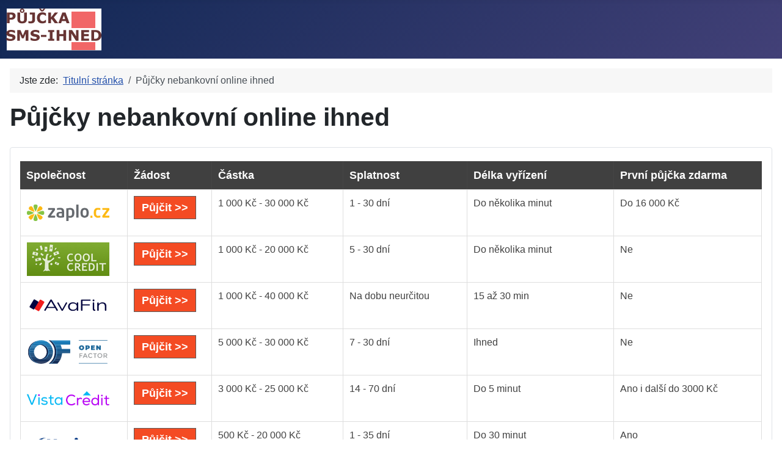

--- FILE ---
content_type: text/html; charset=utf-8
request_url: https://pujcka-sms-ihned.cz/pujcky-nebankovni-online-ihned
body_size: 9805
content:
<!DOCTYPE html>
<html lang="cs-cz" dir="ltr">

<head>
    <meta charset="utf-8">
	<meta name="author" content="Super User">
	<meta name="viewport" content="width=device-width, initial-scale=1">
	<meta name="description" content="Půjčka SMS ihned - Získejte půjčku přes SMS. Podívejte se na přehled půjček přes SMS a vyberte tu, která Vám sedne!">
	<meta name="generator" content="Joomla! - Open Source Content Management">
	<title>PŮJČKA SMS IHNED - Půjčky nebankovní online ihned</title>
	<link href="/media/system/images/joomla-favicon.svg" rel="icon" type="image/svg+xml">
	<link href="/media/system/images/favicon.ico" rel="alternate icon" type="image/vnd.microsoft.icon">
	<link href="/media/system/images/joomla-favicon-pinned.svg" rel="mask-icon" color="#000">

    <link href="/media/system/css/joomla-fontawesome.min.css?a6608d" rel="lazy-stylesheet"><noscript><link href="/media/system/css/joomla-fontawesome.min.css?a6608d" rel="stylesheet"></noscript>
	<link href="/media/templates/site/cassiopeia/css/template.min.css?a6608d" rel="stylesheet">
	<link href="/media/templates/site/cassiopeia/css/global/colors_standard.min.css?a6608d" rel="stylesheet">
	<link href="/media/templates/site/cassiopeia/css/vendor/joomla-custom-elements/joomla-alert.min.css?0.4.1" rel="stylesheet">
	<link href="/media/templates/site/cassiopeia/css/user.css?a6608d" rel="stylesheet">
	<style>:root {
		--hue: 214;
		--template-bg-light: #f0f4fb;
		--template-text-dark: #495057;
		--template-text-light: #ffffff;
		--template-link-color: var(--link-color);
		--template-special-color: #001B4C;
		
	}</style>

    <script src="/media/vendor/metismenujs/js/metismenujs.min.js?1.4.0" defer></script>
	<script src="/media/templates/site/cassiopeia/js/mod_menu/menu-metismenu.min.js?a6608d" defer></script>
	<script type="application/json" class="joomla-script-options new">{"joomla.jtext":{"ERROR":"Chyba","MESSAGE":"Obsah zprávy","NOTICE":"Oznámení","WARNING":"Varování","JCLOSE":"Zavřít","JOK":"OK","JOPEN":"Otevřít"},"system.paths":{"root":"","rootFull":"https:\/\/pujcka-sms-ihned.cz\/","base":"","baseFull":"https:\/\/pujcka-sms-ihned.cz\/"},"csrf.token":"b5e74f2357b797ea3a124bf5fe81978e"}</script>
	<script src="/media/system/js/core.min.js?2cb912"></script>
	<script src="/media/templates/site/cassiopeia/js/template.min.js?a6608d" type="module"></script>
	<script src="/media/system/js/messages.min.js?9a4811" type="module"></script>
	<script type="application/ld+json">{"@context":"https://schema.org","@type":"BreadcrumbList","@id":"https://pujcka-sms-ihned.cz/#/schema/BreadcrumbList/17","itemListElement":[{"@type":"ListItem","position":1,"item":{"@id":"https://pujcka-sms-ihned.cz/","name":"Titulní stránka"}},{"@type":"ListItem","position":2,"item":{"@id":"https://pujcka-sms-ihned.cz/pujcky-nebankovni-online-ihned","name":"Půjčky nebankovní online ihned"}}]}</script>
	<script type="application/ld+json">{"@context":"https://schema.org","@graph":[{"@type":"Organization","@id":"https://pujcka-sms-ihned.cz/#/schema/Organization/base","name":"PŮJČKA SMS IHNED","url":"https://pujcka-sms-ihned.cz/"},{"@type":"WebSite","@id":"https://pujcka-sms-ihned.cz/#/schema/WebSite/base","url":"https://pujcka-sms-ihned.cz/","name":"PŮJČKA SMS IHNED","publisher":{"@id":"https://pujcka-sms-ihned.cz/#/schema/Organization/base"}},{"@type":"WebPage","@id":"https://pujcka-sms-ihned.cz/#/schema/WebPage/base","url":"https://pujcka-sms-ihned.cz/pujcky-nebankovni-online-ihned","name":"PŮJČKA SMS IHNED - Půjčky nebankovní online ihned","description":"Půjčka SMS ihned - Získejte půjčku přes SMS. Podívejte se na přehled půjček přes SMS a vyberte tu, která Vám sedne!","isPartOf":{"@id":"https://pujcka-sms-ihned.cz/#/schema/WebSite/base"},"about":{"@id":"https://pujcka-sms-ihned.cz/#/schema/Organization/base"},"inLanguage":"cs-CZ","breadcrumb":{"@id":"https://pujcka-sms-ihned.cz/#/schema/BreadcrumbList/17"}},{"@type":"Article","@id":"https://pujcka-sms-ihned.cz/#/schema/com_content/article/199","name":"Půjčky nebankovní online ihned","headline":"Půjčky nebankovní online ihned","inLanguage":"cs-CZ","isPartOf":{"@id":"https://pujcka-sms-ihned.cz/#/schema/WebPage/base"}}]}</script>

</head>

<body class="site com_content wrapper-static view-article no-layout no-task itemid-303">
    <header class="header container-header full-width">

        
        
                    <div class="grid-child">
                <div class="navbar-brand">
                    <a class="brand-logo" href="/">
                        <img loading="eager" decoding="async" src="https://pujcka-sms-ihned.cz/images/pujcka-sms-ihned_bila.png" alt="PŮJČKA SMS IHNED" width="160" height="70">                    </a>
                                    </div>
            </div>
        
            </header>

    <div class="site-grid">
        
        
        
        
        <div class="grid-child container-component">
            <nav class="mod-breadcrumbs__wrapper" aria-label="Breadcrumbs">
    <ol class="mod-breadcrumbs breadcrumb px-3 py-2">
                    <li class="mod-breadcrumbs__here float-start">
                Jste zde: &#160;
            </li>
        
        <li class="mod-breadcrumbs__item breadcrumb-item"><a href="/" class="pathway"><span>Titulní stránka</span></a></li><li class="mod-breadcrumbs__item breadcrumb-item active"><span>Půjčky nebankovní online ihned</span></li>    </ol>
    </nav>

            
            <div id="system-message-container" aria-live="polite"></div>

            <main>
                <div class="com-content-article item-page">
    <meta itemprop="inLanguage" content="cs-CZ">
    
    
        <div class="page-header">
        <h1>
            Půjčky nebankovní online ihned        </h1>
                            </div>
        
        
    
    
        
                                                <div class="com-content-article__body">
            </div>

        
                                        </div>

            </main>
            <div class="main-bottom card ">
        <div class="card-body">
                
<div id="mod-custom89" class="mod-custom custom">
    <div style="overflow-x: auto;">
<table class="table-style style-greystripes" border="0" width="100%">
<thead>
<tr>
<th>Společnost</th>
<th>Žádost</th>
<th>Částka</th>
<th>Splatnost</th>
<th>Délka vyřízení</th>
<th>První půjčka zdarma</th>
</tr>
</thead>
<tbody>
<tr>
<th><a href="https://espolupracecz.go2cloud.org/aff_c?offer_id=372&amp;aff_id=10438&amp;source=pujcka-sms-ihned.cz" target="_blank" rel="nofollow noopener noreferrer"><img src="/images/logo/zaplo_cz.png" alt="půjčka zaplo.cz" width="135" height="55"></a></th>
<td><a class="link-button button-red" href="https://espolupracecz.go2cloud.org/aff_c?offer_id=372&amp;aff_id=10438&amp;source=pujcka-sms-ihned.cz" target="_blank" rel="nofollow noopener noreferrer">Půjčit &gt;&gt;</a></td>
<td>1 000 Kč - 30 000 Kč</td>
<td>1 - 30 dní</td>
<td>Do několika minut</td>
<td>Do 16 000 Kč</td>
</tr>
<tr>
<th><a href="https://espolupracecz.go2cloud.org/aff_c?offer_id=683&amp;aff_id=10438&amp;source=pujcka-sms-ihned.cz" target="_blank" rel="nofollow noopener noreferrer"><img src="/images/logo/coolcredit.png" alt="půjčka coolcredit" width="135" height="55"></a></th>
<td><a class="link-button button-red" href="https://espolupracecz.go2cloud.org/aff_c?offer_id=683&amp;aff_id=10438&amp;source=pujcka-sms-ihned.cz" target="_blank" rel="nofollow noopener noreferrer">Půjčit &gt;&gt;</a></td>
<td>1 000 Kč - 20 000 Kč</td>
<td>5 - 30 dní</td>
<td>Do několika minut</td>
<td>Ne</td>
</tr>
<tr>
<th><a href="https://espolupracecz.go2cloud.org/aff_c?offer_id=272&amp;aff_id=10438&amp;source=pujcka-sms-ihned.cz" target="_blank" rel="nofollow noopener noreferrer"><img src="/images/logo/avafin.png" alt="půjčka avafin" width="135" height="55"></a></th>
<td><a class="link-button button-red" href="https://espolupracecz.go2cloud.org/aff_c?offer_id=272&amp;aff_id=10438&amp;source=pujcka-sms-ihned.cz" target="_blank" rel="nofollow noopener noreferrer">Půjčit &gt;&gt;</a></td>
<td>1 000 Kč - 40 000 Kč</td>
<td>Na dobu neurčitou</td>
<td>15 až 30 min</td>
<td>Ne</td>
</tr>
<tr>
<th><a href="https://espolupracecz.go2cloud.org/aff_c?offer_id=1397&amp;aff_id=10438&amp;source=pujcka-sms-ihned.cz" target="_blank" rel="nofollow noopener noreferrer"><img src="/images/logo/open_factor.png" alt="půjčka open factor" width="135" height="55"></a></th>
<td><a class="link-button button-red" href="https://espolupracecz.go2cloud.org/aff_c?offer_id=1397&amp;aff_id=10438&amp;source=pujcka-sms-ihned.cz" target="_blank" rel="nofollow noopener noreferrer">Půjčit &gt;&gt;</a></td>
<td>5 000 Kč - 30 000 Kč</td>
<td>7 - 30 dní</td>
<td>Ihned</td>
<td>Ne</td>
</tr>
<tr>
<th><a href="https://espolupracecz.go2cloud.org/aff_c?offer_id=1229&amp;aff_id=10438&amp;source=pujcka-sms-ihned.cz" target="_blank" rel="nofollow noopener noreferrer"><img src="/images/logo/vistacredit.png" alt="půjčka vista credit" width="135" height="55"></a></th>
<td><a class="link-button button-red" href="https://espolupracecz.go2cloud.org/aff_c?offer_id=1229&amp;aff_id=10438&amp;source=pujcka-sms-ihned.cz" target="_blank" rel="nofollow noopener noreferrer">Půjčit &gt;&gt;</a></td>
<td>3 000 Kč - 25 000 Kč</td>
<td>14 - 70 dní</td>
<td>Do 5 minut</td>
<td>Ano i další do 3000 Kč</td>
</tr>
<tr>
<th><a href="https://espolupracecz.go2cloud.org/aff_c?offer_id=1305&amp;aff_id=10438&amp;source=pujcka-sms-ihned.cz" target="_blank" rel="nofollow noopener noreferrer"><img src="/images/logo/movinero.png" alt="půjčka Movinero" width="135" height="55"></a></th>
<td><a class="link-button button-red" href="https://espolupracecz.go2cloud.org/aff_c?offer_id=1305&amp;aff_id=10438&amp;source=pujcka-sms-ihned.cz" target="_blank" rel="nofollow noopener noreferrer">Půjčit &gt;&gt;</a></td>
<td>500 Kč - 20 000 Kč</td>
<td>1 - 35 dní</td>
<td>Do 30 minut</td>
<td>Ano</td>
</tr>
<tr>
<th><a href="https://espolupracecz.go2cloud.org/aff_c?offer_id=1189&amp;aff_id=10438&amp;source=pujcka-sms-ihned.cz" target="_blank" rel="nofollow noopener noreferrer"><img src="/images/logo/creditgo.png" alt="půjčka creditgo" width="135" height="55"></a></th>
<td><a class="link-button button-red" href="https://espolupracecz.go2cloud.org/aff_c?offer_id=1189&amp;aff_id=10438&amp;source=pujcka-sms-ihned.cz" target="_blank" rel="nofollow noopener noreferrer">Půjčit &gt;&gt;</a></td>
<td>500 Kč - 20 000 Kč</td>
<td>5 - 30 dní</td>
<td>Do 15 minut</td>
<td>Ne, 50 % sleva na poplatek</td>
</tr>
<tr>
<th><a href="https://espolupracecz.go2cloud.org/aff_c?offer_id=539&amp;aff_id=10438&amp;url_id=1099&amp;source=pujcka-sms-ihned.cz" target="_blank" rel="nofollow noopener noreferrer"><img src="/images/logo/creditportal.png" alt="půjčka credit 365"></a></th>
<td><a class="link-button button-red" href="https://espolupracecz.go2cloud.org/aff_c?offer_id=539&amp;aff_id=10438&amp;url_id=1099&amp;source=pujcka-sms-ihned.cz" target="_blank" rel="nofollow noopener noreferrer">Půjčit &gt;&gt;</a></td>
<td>1 000 Kč - 60 000 Kč</td>
<td>3, 6, 9 nebo 12 měsíců</td>
<td>10 min - 72 hod.</td>
<td>Ne</td>
</tr>
<tr>
<th><a href="https://espolupracecz.go2cloud.org/aff_c?offer_id=1394&amp;aff_id=10438&amp;source=pujcka-sms-ihned.cz" target="_blank" rel="nofollow noopener noreferrer"><img src="/images/logo/kamali_cz.png" alt="půjčka kamali" width="135" height="55"></a></th>
<td><a class="link-button button-red" href="https://espolupracecz.go2cloud.org/aff_c?offer_id=1394&amp;aff_id=10438&amp;source=pujcka-sms-ihned.cz" target="_blank" rel="nofollow noopener noreferrer">Půjčit &gt;&gt;</a></td>
<td>1 000 Kč - 20 000 Kč</td>
<td>1 - 30 dní</td>
<td>Do 10 minut</td>
<td>Do 15 000 Kč na 14 dní</td>
</tr>
<tr>
<th><a href="https://espolupracecz.go2cloud.org/aff_c?offer_id=917&amp;aff_id=10438&amp;source=pujcka-sms-ihned.cz" target="_blank" rel="nofollow noopener noreferrer"><img src="/images/logo/zonky.png" alt="půjčka zonky" width="135" height="55"></a></th>
<td><a class="link-button button-red" href="https://espolupracecz.go2cloud.org/aff_c?offer_id=917&amp;aff_id=10438&amp;source=pujcka-sms-ihned.cz" target="_blank" rel="nofollow noopener noreferrer">Půjčit &gt;&gt;</a></td>
<td>5 000 Kč - 1 200 000 Kč</td>
<td>12 - 120 měsíců</td>
<td>Do 5 minut</td>
<td>Ne</td>
</tr>
<tr>
<th><a href="https://espolupracecz.go2cloud.org/aff_c?offer_id=1485&amp;aff_id=10438&amp;source=pujcka-sms-ihned.cz" target="_blank" rel="nofollow noopener noreferrer"><img src="/images/logo/pujckaplus.png" alt="pujckaplus.cz" width="135" height="55"></a></th>
<td><a class="link-button button-red" href="https://espolupracecz.go2cloud.org/aff_c?offer_id=1485&amp;aff_id=10438&amp;source=pujcka-sms-ihned.cz" target="_blank" rel="nofollow noopener noreferrer">Půjčit &gt;&gt;</a></td>
<td>1 000 Kč - 30 000 Kč Kč</td>
<td>10 - 30 dní</td>
<td>Do několika minut</td>
<td>Do 15 000 Kč</td>
</tr>
<tr>
<th><a href="https://espolupracecz.go2cloud.org/aff_c?offer_id=1408&amp;aff_id=10438&amp;source=pujcka-sms-ihned.cz" target="_blank" rel="nofollow noopener noreferrer"><img src="/images/logo/flexifin.png" alt="půjčka flexifin" width="135" height="55"></a></th>
<td><a class="link-button button-red" href="https://espolupracecz.go2cloud.org/aff_c?offer_id=1408&amp;aff_id=10438&amp;source=pujcka-sms-ihned.cz" target="_blank" rel="nofollow noopener noreferrer">Půjčit &gt;&gt;</a></td>
<td>1 000 Kč - 30 000 Kč</td>
<td>1 - 12 měsíců</td>
<td>Do 5 minut</td>
<td>Ne</td>
</tr>
<tr>
<th><a href="https://espolupracecz.go2cloud.org/aff_c?offer_id=949&amp;aff_id=10438&amp;source=pujcka-sms-ihned.cz" target="_blank" rel="nofollow noopener noreferrer"><img src="/images/logo/zaplo_cz.png" alt="půjčka zaplo na splátky" width="135" height="55"></a></th>
<td><a class="link-button button-red" href="https://espolupracecz.go2cloud.org/aff_c?offer_id=949&amp;aff_id=10438&amp;source=pujcka-sms-ihned.cz" target="_blank" rel="nofollow noopener noreferrer">Půjčit &gt;&gt;</a></td>
<td>10 000 Kč - 60 000 Kč</td>
<td>3 - 12 měsíců</td>
<td>Nejpozději do druhého dne</td>
<td>Ne</td>
</tr>
<tr>
<th><a href="https://ads.proficredit.cz/r/9OZjA/vKWRM" target="_blank" rel="nofollow noopener noreferrer"><img src="/images/logo/razdvapujcka.png" alt="půjčka razdvapujcka" width="135" height="55"></a></th>
<td><a class="link-button button-red" href="https://ads.proficredit.cz/r/9OZjA/vKWRM" target="_blank" rel="nofollow noopener noreferrer">Půjčit &gt;&gt;</a></td>
<td>10 000 Kč - 250 000 Kč</td>
<td>3 - 48 měsíců</td>
<td>Do 15 minut</td>
<td>Ne</td>
</tr>
<tr>
<th><a href="https://f5447.site/soscredit.cz/click/26844" target="_blank" rel="nofollow noopener noreferrer"><img src="/images/logo/soscredit.png" alt="půjčka sos credit" width="135" height="55"></a></th>
<td><a class="link-button button-red" href="https://f5447.site/soscredit.cz/click/26844" target="_blank" rel="nofollow noopener noreferrer">Půjčit &gt;&gt;</a></td>
<td>1 000 Kč - 30 000 Kč</td>
<td>7 - 28 dní</td>
<td>Do 15 minut</td>
<td>Do 8 000 Kč</td>
</tr>
<tr>
<th><a href="https://espolupracecz.go2cloud.org/aff_c?offer_id=732&amp;aff_id=10438&amp;source=pujcka-sms-ihned.cz" target="_blank" rel="nofollow noopener noreferrer"><img src="/images/logo/ferratum.png" alt="půjčka ferratum" width="135" height="55"></a></th>
<td><a class="link-button button-red" href="https://espolupracecz.go2cloud.org/aff_c?offer_id=732&amp;aff_id=10438&amp;source=pujcka-sms-ihned.cz" target="_blank" rel="nofollow noopener noreferrer">Půjčit &gt;&gt;</a></td>
<td>2 500 Kč - 80 000 Kč</td>
<td>Od 1 měsíce</td>
<td>Do 10 minut</td>
<td>Ne</td>
</tr>
<tr>
<th><a href="https://espolupracecz.go2cloud.org/aff_c?offer_id=539&amp;aff_id=10438&amp;url_id=1329&amp;source=pujcka-sms-ihned.cz" target="_blank" rel="nofollow noopener noreferrer"><img src="/images/logo/creditportal.png" alt="půjčka creditportal" width="135" height="55"></a></th>
<td><a class="link-button button-red" href="https://espolupracecz.go2cloud.org/aff_c?offer_id=539&amp;aff_id=10438&amp;url_id=1329&amp;source=pujcka-sms-ihned.cz" target="_blank" rel="nofollow noopener noreferrer">Půjčit &gt;&gt;</a></td>
<td>500 Kč - 30 000 Kč</td>
<td>5 - 30 dní</td>
<td>Do 15 minut</td>
<td>Ne</td>
</tr>
<tr>
<th><a href="https://espolupracecz.go2cloud.org/aff_c?offer_id=951&amp;aff_id=10438&amp;source=pujcka-sms-ihned.cz" target="_blank" rel="nofollow noopener noreferrer"><img src="/images/logo/expresscash.png" alt="půjčka expresscash" width="135" height="55"></a></th>
<td><a class="link-button button-red" href="https://espolupracecz.go2cloud.org/aff_c?offer_id=951&amp;aff_id=10438&amp;source=pujcka-sms-ihned.cz" target="_blank" rel="nofollow noopener noreferrer">Půjčit &gt;&gt;</a></td>
<td>5 000 Kč - 70 000 Kč</td>
<td>14, 17 a 20 měsíců</td>
<td>Do 24 hodin</td>
<td>Ne</td>
</tr>
<tr>
<th><a href="https://ads.proficredit.cz/r/9OZjA/Nl6kM" target="_blank" rel="nofollow noopener noreferrer"><img src="/images/logo/pojistena_pujcka.png" alt="půjčka pojištěná půjčka" width="135" height="55"></a></th>
<td><a class="link-button button-red" href="https://ads.proficredit.cz/r/9OZjA/Nl6kM" target="_blank" rel="nofollow noopener noreferrer">Půjčit &gt;&gt;</a></td>
<td>10 000 Kč - 150 000 Kč</td>
<td>12 - 48 měsíců</td>
<td>24 hodin</td>
<td>Ne</td>
</tr>
<tr>
<th><a href="https://espolupracecz.go2cloud.org/aff_c?offer_id=1415&amp;aff_id=10438&amp;source=pujcka-sms-ihned.cz" target="_blank" rel="nofollow noopener noreferrer"><img src="/images/logo/provident.png" alt="půjčka provident" width="135" height="55"></a></th>
<td><a class="link-button button-red" href="https://espolupracecz.go2cloud.org/aff_c?offer_id=1415&amp;aff_id=10438&amp;source=pujcka-sms-ihned.cz" target="_blank" rel="nofollow noopener noreferrer">Půjčit &gt;&gt;</a></td>
<td>3 000 Kč - 130 000 Kč</td>
<td>6 - 36 měsíců</td>
<td>Do třech dnů</td>
<td>Ne</td>
</tr>
<tr>
<th><a href="https://espolupracecz.go2cloud.org/aff_c?offer_id=736&amp;aff_id=10438&amp;source=pujcka-sms-ihned.cz" target="_blank" rel="nofollow noopener noreferrer"><img src="/images/logo/raiffeisenbank.png" alt="půjčka raiffeisenbank" width="135" height="55"></a></th>
<td><a class="link-button button-red" href="https://espolupracecz.go2cloud.org/aff_c?offer_id=736&amp;aff_id=10438&amp;source=pujcka-sms-ihned.cz" target="_blank" rel="nofollow noopener noreferrer">Půjčit &gt;&gt;</a></td>
<td>5 000 Kč - 800 000 Kč</td>
<td>3 - 120 měsíců</td>
<td>Do 10 minut</td>
<td>Ne</td>
</tr>
</tbody>
<tfoot>
<tr>
<th> </th>
<td colspan="7"> </td>
</tr>
</tfoot>
</table>
</div></div>
    </div>
</div>
<div class="main-bottom card ">
        <div class="card-body">
                
<div id="mod-custom92" class="mod-custom custom">
    <h2>Získejte rychlou půjčku ihned na účet</h2>
<p>Dnes již není problém získat peníze ještě v den žádosti přímo na učet.</p>
<h2>Jen spolehlivé půjčky</h2>
<p>Důležité je si dát pozodr na a vybírat jen půjčky, které mají férové a transparentní podmínky. Vždy si pročtěte všechny informace u konkrétního poskytovatele půjčky a víte přesně do čeho jdete. Jen tak budete mít jistotu, že vás nic nepřekvapí a vy budete moci využít půjčku ihned a zároveň budete mít jistotu, že půjčku splatíte za předem daných a jasných podmínek.</p></div>
    </div>
</div>

        </div>

        
                    <div class="grid-child container-bottom-a">
                <div class="bottom-a card _menu">
        <div class="card-body">
                <ul class="mod-menu mod-menu_dropdown-metismenu metismenu mod-list menu-mainmenu">
<li class="metismenu-item item-107 level-1"><a href="http://www.pucina.cz" >sms půjčky ihned na účet</a></li><li class="metismenu-item item-108 level-1"><a href="http://nebankovni-pujcky-prehled.cz" >nebankovní sms půjčky - přehed</a></li><li class="metismenu-item item-109 level-1"><a href="http://ihned-pujcky.cz" >sms půjčky ihned</a></li><li class="metismenu-item item-110 level-1"><a href="http://pred-vyplatou-pujcka.cz" >sms půjčka před výplatou</a></li><li class="metismenu-item item-111 level-1"><a href="http://do-vyplaty-pujcka.cz" >sms půjčka do výplaty</a></li><li class="metismenu-item item-112 level-1"><a href="http://chci-penize-ihned.cz" >chci peníze ihned</a></li><li class="metismenu-item item-113 level-1"><a href="http://pujcky-na-ucty.cz" >sms půjčky na účet</a></li><li class="metismenu-item item-114 level-1"><a href="http://srovnani-pujcky.cz" >sms půjčky - srovnání</a></li><li class="metismenu-item item-115 level-1"><a href="http://pujcka-okamzita.cz" >okamžitá sms půjčka</a></li><li class="metismenu-item item-116 level-1"><a href="http://rychla-pujcka-ihned-na-ucte.cz" >rychlá sms půjčka ihned na účtě</a></li><li class="metismenu-item item-117 level-1"><a href="http://online-pujcky-ihned-na-ucet.cz" >online sms půjčky ihned na účet</a></li><li class="metismenu-item item-118 level-1"><a href="http://nebankovni-pujcka-ihned-na-ucet.cz" >nebankovní sms půjčka ihned na účet</a></li><li class="metismenu-item item-119 level-1"><a href="http://rychla-pujcka-na-op.cz" >rychlá sms půjčka na op</a></li><li class="metismenu-item item-120 level-1"><a href="http://pujcka-na-obcansky-prukaz.cz" >sms půjčka na občanský průkaz</a></li><li class="metismenu-item item-121 level-1"><a href="http://ihned-pujcka-online.cz" >sms půjčka online ihned</a></li><li class="metismenu-item item-122 level-1"><a href="http://kratkodoba-pujcka-ihned.cz" >krátkodobá sms půjčka ihned</a></li><li class="metismenu-item item-123 level-1"><a href="http://rychla-kratkodoba-pujcka.cz" >rychlá krátkodobá sms půjčka</a></li><li class="metismenu-item item-124 level-1"><a href="http://pujcka-mini.cz" >mini sms půjčka</a></li><li class="metismenu-item item-125 level-1"><a href="http://mikro-pujcky.eu" >mikro sms půjčky</a></li><li class="metismenu-item item-126 level-1"><a href="http://mikropujcky-ihned.cz" >mikro sms půjčka ihned</a></li><li class="metismenu-item item-127 level-1"><a href="http://mikropujcky-online.cz" >mikro sms půjčka online</a></li><li class="metismenu-item item-128 level-1"><a href="http://pujcky-rychle-ihned.cz" >rychlé sms půjčky ihned</a></li><li class="metismenu-item item-129 level-1"><a href="http://kde-si-pujcit.cz" >kde si půjčit</a></li><li class="metismenu-item item-130 level-1"><a href="http://pujcka-na-cokoliv.cz" >sms půjčka na cokoliv</a></li><li class="metismenu-item item-131 level-1"><a href="http://pro-kazdeho-pujcka.cz" >sms půjčka pro každého</a></li><li class="metismenu-item item-132 level-1"><a href="http://pujcka-levna.cz" >levná sms půjčka</a></li><li class="metismenu-item item-133 level-1"><a href="http://jeste-dnes-pujcka.cz" >sms půjčka ještě dnes</a></li><li class="metismenu-item item-134 level-1"><a href="http://pujcka-sms-ihned.cz" >sms sms půjčka ihned</a></li><li class="metismenu-item item-135 level-1"><a href="http://rychle-pujcky-jeste-dnes.cz" >rychlé sms půjčky ještě dnes</a></li><li class="metismenu-item item-136 level-1"><a href="http://bez-poplatku-pujcka.cz" >sms půjčka bez poplatku</a></li><li class="metismenu-item item-137 level-1"><a href="http://prvni-pujcky-zdarma.cz" >první sms půjčky zdarma</a></li><li class="metismenu-item item-138 level-1"><a href="http://pujcka-prvni-zdarma.cz" >první sms půjčka zdarma</a></li><li class="metismenu-item item-139 level-1"><a href="http://rychla-pujcka-pres-internet.cz" >rychlá sms půjčka přes internet</a></li><li class="metismenu-item item-140 level-1"><a href="http://osvc-pujcky.cz" >sms půjčky pro osvč</a></li><li class="metismenu-item item-141 level-1"><a href="http://pres-sms-pujcky.cz" >půjčky přes sms</a></li><li class="metismenu-item item-142 level-1"><a href="http://pujcka-na-mesic.cz" >sms půjčka na měsíc</a></li><li class="metismenu-item item-143 level-1"><a href="http://pujcka-s-nejnizsim-urokem.cz" >sms půjčka s nejnižším úrokem</a></li><li class="metismenu-item item-144 level-1"><a href="http://internetove-pujcky.cz" >internetové sms půjčky</a></li><li class="metismenu-item item-145 level-1"><a href="http://okamzite-penize.cz" >okamžité peníze přes sms</a></li><li class="metismenu-item item-146 level-1"><a href="http://pujcka-nejrychlejsi.cz" >nejrychlejší sms půjčka</a></li><li class="metismenu-item item-147 level-1"><a href="http://pujcky-bezbankovni.cz" >bezbankovní sms půjčky</a></li><li class="metismenu-item item-148 level-1"><a href="http://pujcka-do-15-minut.cz" >sms půjčka do 15 minut</a></li><li class="metismenu-item item-149 level-1"><a href="http://pujcka-do-5-minut.cz" >sms půjčka do 5 minut</a></li><li class="metismenu-item item-150 level-1"><a href="http://pujcka-5000-kc.cz" >sms půjčka 5000</a></li><li class="metismenu-item item-151 level-1"><a href="http://pujcka-10000kc.cz" >sms půjčka 10000</a></li><li class="metismenu-item item-152 level-1"><a href="http://pujcka-2000kc.cz" >sms půjčka 2000</a></li><li class="metismenu-item item-153 level-1"><a href="http://pujcka-3000kc.cz" >sms půjčka 3000</a></li><li class="metismenu-item item-154 level-1"><a href="http://pujcka-4000.cz" >sms půjčka 4000</a></li><li class="metismenu-item item-155 level-1"><a href="http://pujcky-nonstop.cz" >nonstop sms půjčky</a></li><li class="metismenu-item item-156 level-1"><a href="http://penize-ihned-na-ucet.cz" >peníze přes sms ihned na účtě</a></li><li class="metismenu-item item-157 level-1"><a href="http://kratkodoba-pujcka-ihned.eu" >krátkodobá sms půjčka ihned</a></li><li class="metismenu-item item-158 level-1"><a href="http://pujcka-ihned-na-ucet.cz" >sms půjčka ihned na účet</a></li><li class="metismenu-item item-159 level-1"><a href="http://rychla-pujcka-ihned.eu" >rychlá sms půjčka ihned</a></li><li class="metismenu-item item-160 level-1"><a href="http://www.mala-pujcka.eu" >malá sms půjčka</a></li><li class="metismenu-item item-161 level-1"><a href="http://pujcky-do-vyplaty.eu" >sms půjčky do výplaty</a></li><li class="metismenu-item item-162 level-1"><a href="http://www.rypu.cz" >rychlé sms půjčky</a></li><li class="metismenu-item item-163 level-1"><a href="http://www.fintil.cz" >sms půjčky fintil</a></li><li class="metismenu-item item-164 level-1"><a href="http://www.vzum.cz" >sms půjčky vzum</a></li><li class="metismenu-item item-165 level-1"><a href="http://www.akceb.cz" >nové sms půjčky</a></li><li class="metismenu-item item-166 level-1"><a href="http://prvni-pujcka-zdarma.eu" >první sms půjčka zdarma</a></li><li class="metismenu-item item-167 level-1"><a href="http://www.vybertesipujcku.cz" >vyberte si půjčku přes sms</a></li><li class="metismenu-item item-168 level-1"><a href="http://pujcka-ihned-na-ruku.cz" >sms půjčka ihned na ruku</a></li><li class="metismenu-item item-169 level-1"><a href="http://prehled-rychlych-pujcek.cz" >přehled rychlých půjček přes sms</a></li><li class="metismenu-item item-170 level-1"><a href="http://rychle-pujcky-pred-vyplatou.cz" >rychlé sms půjčky před výplatou</a></li><li class="metismenu-item item-171 level-1"><a href="http://pujcky-bez-dolozeni-prijmu.eu" >sms půjčky bez doložení příjmu</a></li><li class="metismenu-item item-172 level-1"><a href="http://www.srovnani-rychlych-pujcek.cz" >sms půjčky před výplatou</a></li><li class="metismenu-item item-173 level-1"><a href="http://pujcka-na-op.eu" >sms půjčka na op</a></li><li class="metismenu-item item-174 level-1"><a href="http://www.mzikem.cz" >okamžitá sms půjčka</a></li></ul>
    </div>
</div>
<div class="bottom-a card _menu">
        <div class="card-body">
                <ul class="mod-menu mod-menu_dropdown-metismenu metismenu mod-list menu-mainmenu">
<li class="metismenu-item item-178 level-1"><a href="/rychla-pujcka-ihned-na-ucte" >Rychlá půjčka ihned na účtě</a></li><li class="metismenu-item item-179 level-1"><a href="/pujcka-ihned" >Půjčka ihned</a></li><li class="metismenu-item item-180 level-1"><a href="/pujcky-online-ihned-na-ucet" >Půjčky online ihned na účet</a></li><li class="metismenu-item item-181 level-1"><a href="/pujcky-ihned-na-ucet" >Půjčky ihned na účet</a></li><li class="metismenu-item item-182 level-1"><a href="/pujcka-pred-vyplatou-ihned-na-ucet" >Půjčka před výplatou ihned na účet</a></li><li class="metismenu-item item-183 level-1"><a href="/pujcka-ihned-na-ucet" >Půjčka ihned na účet</a></li><li class="metismenu-item item-184 level-1"><a href="/pujcka-pred-vyplatou-ihned" >Půjčka před výplatou ihned</a></li><li class="metismenu-item item-185 level-1"><a href="/pujcka-ihned-v-hotovosti-na-ruku" >Půjčka ihned v hotovosti na ruku</a></li><li class="metismenu-item item-186 level-1"><a href="/rychla-pujcka-ihned" >Rychlá půjčka ihned</a></li><li class="metismenu-item item-187 level-1"><a href="/pujcky-ihned-na-ruku" >Půjčky ihned na ruku</a></li><li class="metismenu-item item-188 level-1"><a href="/rychla-pujcka-nebankovni-online-ihned" >Rychlá půjčka nebankovní online ihned</a></li><li class="metismenu-item item-189 level-1"><a href="/pujcka-10000-ihned-na-ucet" >Půjčka 10000 ihned na účet</a></li><li class="metismenu-item item-190 level-1"><a href="/pujcky-do-vyplaty-ihned-o-vikendu" >Půjčky do výplaty ihned o víkendu</a></li><li class="metismenu-item item-191 level-1"><a href="/online-pujcka-ihned-o-vikendu" >Online půjčka ihned o víkendu</a></li><li class="metismenu-item item-192 level-1"><a href="/pujcka-ihned-3000-na-ucet" >Půjčka ihned 3000 na účet</a></li><li class="metismenu-item item-193 level-1"><a href="/pujcka-do-vyplaty-ihned" >Půjčka do výplaty ihned</a></li><li class="metismenu-item item-194 level-1"><a href="/ihned-pujcka" >Ihned půjčka</a></li><li class="metismenu-item item-195 level-1"><a href="/kratkodoba-pujcka-na-ucet-ihned" >Krátkodobá půjčka na účet ihned</a></li><li class="metismenu-item item-196 level-1"><a href="/pujcka-5000-akce-ihned" >Půjčka 5000 akce ihned</a></li><li class="metismenu-item item-197 level-1"><a href="/pujcka-1000-ihned-na-ucet" >Půjčka 1000 ihned na účet</a></li><li class="metismenu-item item-198 level-1"><a href="/nebankovni-pujcka-schvaleni-online-ihned" >Nebankovní půjčka schválení online ihned</a></li><li class="metismenu-item item-199 level-1"><a href="/pujcky-online-ihned" >Půjčky online ihned</a></li><li class="metismenu-item item-200 level-1"><a href="/pujcka-1000-kc-ihned" >Půjčka 1000 Kč ihned</a></li><li class="metismenu-item item-201 level-1"><a href="/sms-pujcky-bez-poplatku-ihned" >SMS půjčky bez poplatku ihned</a></li><li class="metismenu-item item-202 level-1"><a href="/rychla-pujcka-ihned-na-ruku" >Rychlá půjčka ihned na ruku</a></li><li class="metismenu-item item-203 level-1"><a href="/pujcka-4000-akce-ihned" >Půjčka 4000 akce ihned</a></li><li class="metismenu-item item-204 level-1"><a href="/rychla-pujcka-ihned-20000" >Rychlá půjčka ihned 20000</a></li><li class="metismenu-item item-205 level-1"><a href="/nebankovni-pujcka-ihned-na-ucet" >Nebankovní půjčka ihned na účet</a></li><li class="metismenu-item item-206 level-1"><a href="/pujcka-ihned-na-ucet-online" >Půjčka ihned na účet online</a></li><li class="metismenu-item item-207 level-1"><a href="/pujcka-online-ihned" >Půjčka online ihned</a></li><li class="metismenu-item item-208 level-1"><a href="/pujcky-na-splatky-ihned-online" >Půjčky na splátky ihned online</a></li><li class="metismenu-item item-209 level-1"><a href="/pujcka-online-ihned-na-ucet" >Půjčka online ihned na účet</a></li><li class="metismenu-item item-210 level-1"><a href="/ihned-pujcky" >Ihned půjčky</a></li><li class="metismenu-item item-211 level-1"><a href="/rychle-pujcky-ihned-na-ucet" >Rychlé půjčky ihned na účet</a></li><li class="metismenu-item item-212 level-1"><a href="/pujcka-ihned-na-ruku" >Půjčka ihned na ruku</a></li><li class="metismenu-item item-213 level-1"><a href="/hotovostni-pujcka-ihned" >Hotovostní půjčka ihned</a></li><li class="metismenu-item item-214 level-1"><a href="/nebankovni-pujcky-ihned-na-ucet" >Nebankovni půjčky ihned na účet</a></li><li class="metismenu-item item-215 level-1"><a href="/nebankovni-pujcka-ihned" >Nebankovní půjčka ihned</a></li><li class="metismenu-item item-216 level-1"><a href="/rychla-pujcka-ihned-na-ucet" >Rychlá půjčka ihned na účet</a></li><li class="metismenu-item item-217 level-1"><a href="/online-pujcka-ihned" >Online půjčka ihned</a></li><li class="metismenu-item item-218 level-1"><a href="/nebankovni-pujcky-ihned" >Nebankovní půjčky ihned</a></li><li class="metismenu-item item-219 level-1"><a href="/pujcka-na-ruku-ihned" >Půjčka na ruku ihned</a></li><li class="metismenu-item item-220 level-1"><a href="/pujcky-do-vyplaty-ihned" >Půjčky do výplaty ihned</a></li><li class="metismenu-item item-221 level-1"><a href="/rychla-pujcka-na-ucet-ihned" >Rychlá půjčka na účet ihned</a></li><li class="metismenu-item item-222 level-1"><a href="/male-pujcky-ihned-na-ucet" >Malé půjčky ihned na účet</a></li><li class="metismenu-item item-223 level-1"><a href="/mala-pujcka-ihned-na-ucet" >Malá půjčka ihned na účet</a></li><li class="metismenu-item item-224 level-1"><a href="/pujcka-na-ucet-ihned" >Půjčka na účet ihned</a></li><li class="metismenu-item item-225 level-1"><a href="/pujcka-ihned-praha" > Půjčka ihned Praha</a></li><li class="metismenu-item item-226 level-1"><a href="/pujcka-ihned-penize-na-ucet" >Půjčka ihned peníze na účet</a></li><li class="metismenu-item item-227 level-1"><a href="/pujcka-v-hotovosti-ihned" >Půjčka v hotovosti ihned</a></li><li class="metismenu-item item-228 level-1"><a href="/rychle-pujcky-ihned" >Rychlé půjčky ihned</a></li><li class="metismenu-item item-229 level-1"><a href="/pujcka-ihned-online" >Půjčka ihned online</a></li><li class="metismenu-item item-230 level-1"><a href="/pujcky-ihned" >Půjčky ihned</a></li><li class="metismenu-item item-231 level-1"><a href="/pujcka-ihned-zdarma" >Půjčka ihned zdarma</a></li><li class="metismenu-item item-232 level-1"><a href="/nebankovni-pujcka-online-ihned" >Nebankovní půjčka online ihned</a></li><li class="metismenu-item item-233 level-1"><a href="/online-pujcka-ihned-na-ucet" >Online půjčka ihned na účet</a></li><li class="metismenu-item item-234 level-1"><a href="/nebankovni-pujcky-ihned-zdarma" >Nebankovní půjčky ihned zdarma</a></li><li class="metismenu-item item-235 level-1"><a href="/pujcky-ihned-zdarma" >Půjčky ihned zdarma</a></li><li class="metismenu-item item-236 level-1"><a href="/rychla-nocni-pujcka-ihned-i-v-noci" >Rychlá, noční půjčka ihned i v noci</a></li><li class="metismenu-item item-237 level-1"><a href="/nebankovni-pujcka-ihned-zdarma" >Nebankovní půjčka ihned zdarma</a></li><li class="metismenu-item item-238 level-1"><a href="/online-pujcky-ihned" >Online půjčky ihned</a></li><li class="metismenu-item item-239 level-1"><a href="/okamzita-pujcka-ihned-na-ucet" >Okamžitá půjčka ihned na účet</a></li><li class="metismenu-item item-240 level-1"><a href="/nebankovni-pujcky-online-ihned" >Nebankovní půjčky online ihned</a></li><li class="metismenu-item item-241 level-1"><a href="/online-pujcky-ihned-na-ucet" >Online půjčky ihned na účet</a></li><li class="metismenu-item item-242 level-1"><a href="/pujcka-o-vikendu-ihned-na-ucet" >Půjčka o víkendu ihned na účet</a></li><li class="metismenu-item item-243 level-1"><a href="/nebankovni-pujcky-ihned-na-ruku" >Nebankovní půjčky ihned na ruku</a></li><li class="metismenu-item item-244 level-1"><a href="/pujcka-na-op-ihned" >Půjčka na OP ihned</a></li><li class="metismenu-item item-245 level-1"><a href="/nebankovni-pujcky-zdarma-ihned" >Nebankovní půjčky zdarma ihned</a></li><li class="metismenu-item item-246 level-1"><a href="/pujcka-ihned-dlouhodoba" >Půjčka ihned dlouhodobá</a></li><li class="metismenu-item item-247 level-1"><a href="/mala-pujcka-ihned" >Malá půjčka ihned</a></li><li class="metismenu-item item-248 level-1"><a href="/pujcka-ihned-prvni-zdarma" >Půjčka ihned první zdarma</a></li><li class="metismenu-item item-249 level-1"><a href="/pujcka-schvaleni-ihned" >Půjčka schválení ihned</a></li><li class="metismenu-item item-250 level-1"><a href="/pujcky-zdarma-ihned" >Půjčky zdarma ihned</a></li><li class="metismenu-item item-251 level-1"><a href="/mala-pujcka-pred-vyplatou-ihned-na-ucet" >Malá půjčka před výplatou ihned na účet</a></li><li class="metismenu-item item-252 level-1"><a href="/rychla-pujcka-ihned-prvni-zdarma" >Rychlá půjčka ihned první zdarma</a></li><li class="metismenu-item item-253 level-1"><a href="/dlouhodoba-pujcka-ihned" >Dlouhodobá půjčka ihned</a></li><li class="metismenu-item item-254 level-1"><a href="/nebankovni-pujcka-zdarma-ihned" >Nebankovní půjčka zdarma ihned</a></li><li class="metismenu-item item-255 level-1"><a href="/pujcka-30000-ihned-na-ucet" >Půjčka 30000 ihned na účet</a></li><li class="metismenu-item item-256 level-1"><a href="/pujcky-pred-vyplatou-ihned-na-ucet" >Půjčky před výplatou ihned na účet</a></li><li class="metismenu-item item-257 level-1"><a href="/rychle-pujcky-nonstop-ihned-na-ucet" >Rychlé půjčky nonstop ihned na účet</a></li><li class="metismenu-item item-258 level-1"><a href="/pujcky-ihned-dlouhodobe" >Půjčky ihned dlouhodobé</a></li><li class="metismenu-item item-259 level-1"><a href="/pujcka-schvaleni-online-ihned" >Půjčka schválení online ihned</a></li><li class="metismenu-item item-260 level-1"><a href="/on-line-pujcka-ihned" >On-line půjčka ihned</a></li><li class="metismenu-item item-261 level-1"><a href="/pujcka-30000-ihned" >Půjčka 30000 ihned</a></li><li class="metismenu-item item-262 level-1"><a href="/prvni-pujcka-zdarma-ihned" >První půjčka zdarma ihned</a></li><li class="metismenu-item item-263 level-1"><a href="/mini-pujcka-ihned-na-ucet" >Mini půjčka ihned na účet</a></li><li class="metismenu-item item-264 level-1"><a href="/nebankovni-pujcka-schvaleni-ihned" >Nebankovní půjčka schválení ihned</a></li><li class="metismenu-item item-265 level-1"><a href="/pujcky-schvaleni-ihned" >Půjčky schválení ihned</a></li><li class="metismenu-item item-266 level-1"><a href="/pujcka-ihned-na-splatky" >Půjčka ihned na splátky</a></li><li class="metismenu-item item-267 level-1"><a href="/dlouhodobe-pujcky-ihned" >Dlouhodobé půjčky ihned</a></li><li class="metismenu-item item-268 level-1"><a href="/pujcka-ihned-nebankovni" >Půjčka ihned nebankovní</a></li><li class="metismenu-item item-269 level-1"><a href="/rychla-pujcka-ihned-ucet" >Rychlá půjčka ihned účet</a></li><li class="metismenu-item item-270 level-1"><a href="/nebankovni-pujcky-schvaleni-online-ihned" >Nebankovní půjčky schválení online ihned</a></li><li class="metismenu-item item-271 level-1"><a href="/pujcky-ihned-na-splatky" >Půjčky ihned na splátky</a></li><li class="metismenu-item item-272 level-1"><a href="/nebankovni-pujcky-schvaleni-ihned" >Nebankovní půjčky schválení ihned</a></li><li class="metismenu-item item-273 level-1"><a href="/pujcka-ihned-o-vikendu-po-telefonu" >Půjčka ihned o víkendu po telefonu</a></li><li class="metismenu-item item-274 level-1"><a href="/bleskova-mala-pujcka-ihned" >Blesková malá půjčka ihned</a></li><li class="metismenu-item item-275 level-1"><a href="/pujcky-ihned-prvni-zdarma" >Půjčky ihned první zdarma</a></li><li class="metismenu-item item-276 level-1"><a href="/pujcky-schvaleni-online-ihned" >Půjčky schválení online ihned</a></li><li class="metismenu-item item-277 level-1"><a href="/rychle-pujcky-ihned-na-ucet-do-vyplaty" >Rychlé půjčky ihned na účet do výplaty</a></li><li class="metismenu-item item-278 level-1"><a href="/online-pujcky-o-vikendu-ihned-na-ucet" >Online půjčky o víkendu ihned na účet</a></li><li class="metismenu-item item-279 level-1"><a href="/mini-pujcky-ihned" >Mini půjčky ihned</a></li><li class="metismenu-item item-280 level-1"><a href="/pujcka-pro-kazdeho-ihned" >Půjčka pro každého ihned</a></li><li class="metismenu-item item-281 level-1"><a href="/rychla-online-pujcka-ihned" >Rychlá online půjčka ihned</a></li><li class="metismenu-item item-282 level-1"><a href="/rychla-online-pujcka-ihned-na-30-dni" >Rychlá online půjčka ihned na 30 dní</a></li><li class="metismenu-item item-283 level-1"><a href="/bezhotovostni-pujcky-ihned-na-ruku" >Bezhotovostní půjčky ihned na ruku</a></li><li class="metismenu-item item-284 level-1"><a href="/pujcky-nebankovni-ihned" >Půjčky nebankovní ihned</a></li><li class="metismenu-item item-285 level-1"><a href="/pujcka-bez-rucitele-ihned-na-ruku" >Půjčka bez ručitele ihned na ruku</a></li><li class="metismenu-item item-286 level-1"><a href="/male-pujcky-ihned" >Malé půjčky ihned</a></li><li class="metismenu-item item-287 level-1"><a href="/pujcka-ihned-16000" > Půjčka ihned 16000</a></li><li class="metismenu-item item-288 level-1"><a href="/rychla-kratkodoba-pujcka-ihned-na-ucte" >Rychlá krátkodobá půjčka ihned na účtě</a></li><li class="metismenu-item item-289 level-1"><a href="/pujcka-nonstop-ihned-na-ucet" >Půjčka nonstop ihned na účet</a></li><li class="metismenu-item item-290 level-1"><a href="/pujcka-16000-ihned" >Půjčka 16000 ihned</a></li><li class="metismenu-item item-291 level-1"><a href="/pujcka-nebankovni-ihned" >Půjčka nebankovní ihned</a></li><li class="metismenu-item item-292 level-1"><a href="/rychla-pujcka-ihned-na-ucet-pro-kazdeho" >Rychlá půjčka ihned na účet pro každého</a></li><li class="metismenu-item item-293 level-1"><a href="/pujcka-ihned-15000-na-splatky" >Půjčka ihned 15000 na splátky</a></li><li class="metismenu-item item-294 level-1"><a href="/pujcka-ihned-o-vikendu" >Půjčka ihned o víkendu</a></li><li class="metismenu-item item-295 level-1"><a href="/nebankovni-mikro-pujcka-ihned-na-ucet" >Nebankovní mikro půjčka ihned na účet</a></li><li class="metismenu-item item-296 level-1"><a href="/okamzita-pujcka-ihned" >Okamžitá půjčka ihned</a></li><li class="metismenu-item item-297 level-1"><a href="/pujcka-nonstop-6000-ihned-na-ucet" >Půjčka nonstop 6000 ihned na účet</a></li><li class="metismenu-item item-298 level-1"><a href="/pujcka-nebankovni-online-ihned" >Půjčka nebankovní online ihned</a></li><li class="metismenu-item item-299 level-1"><a href="/levne-nebankovni-pujcky-ihned" >Levné nebankovní půjčky ihned</a></li><li class="metismenu-item item-300 level-1"><a href="/rychla-pujcka-online-ihned" >Rychlá půjčka online ihned</a></li><li class="metismenu-item item-301 level-1"><a href="/nebankovni-pujcky-bez-poplatku-ihned" >Nebankovní půjčky bez poplatku ihned</a></li><li class="metismenu-item item-302 level-1"><a href="/pujcka-na-splatky-ihned" >Půjčka na splátky ihned</a></li><li class="metismenu-item item-303 level-1 current active"><a href="/pujcky-nebankovni-online-ihned" aria-current="page">Půjčky nebankovní online ihned</a></li><li class="metismenu-item item-304 level-1"><a href="/nebankovni-pujcka-ihned-prvni-zdarma" >Nebankovní půjčka ihned první zdarma</a></li><li class="metismenu-item item-305 level-1"><a href="/pujcka-80000-kc-ihned" >Půjčka 80000 Kč ihned</a></li><li class="metismenu-item item-306 level-1"><a href="/pujcka-5000-ihned-na-ucet" >Půjčka 5000 ihned na účet</a></li><li class="metismenu-item item-307 level-1"><a href="/pujcka-osvc-ihned-na-ucet" >Půjčka osvč ihned na účet</a></li><li class="metismenu-item item-308 level-1"><a href="/nejrychlejsi-pujcka-ihned" >Nejrychlejší půjčka ihned</a></li><li class="metismenu-item item-309 level-1"><a href="/pujcka-on-line-ihned" >Půjčka on line ihned</a></li><li class="metismenu-item item-310 level-1"><a href="/nebankovni-pujcky-ihned-na-splatky" >Nebankovní půjčky ihned na splátky</a></li><li class="metismenu-item item-311 level-1"><a href="/nebankovni-pujcky-ihned-online" >Nebankovní půjčky ihned online</a></li><li class="metismenu-item item-312 level-1"><a href="/nejrychlejsi-pujcka-ihned-na-ucet" >Nejrychlejší půjčka ihned na účet</a></li><li class="metismenu-item item-313 level-1"><a href="/nebankovni-pujcka-bez-poplatku-ihned" >Nebankovní půjčka bez poplatku ihned</a></li><li class="metismenu-item item-314 level-1"><a href="/pujcky-na-splatky-ihned" >Půjčky na splátky ihned</a></li><li class="metismenu-item item-315 level-1"><a href="/pujcka-o-svatku-ihned" >Půjčka o svátku ihned</a></li><li class="metismenu-item item-316 level-1"><a href="/pujcka-bez-poplatku-ihned" >Půjčka bez poplatku ihned</a></li><li class="metismenu-item item-317 level-1"><a href="/pujcky-bez-poplatku-ihned" >Půjčky bez poplatku ihned</a></li><li class="metismenu-item item-318 level-1"><a href="/nebankovni-pujcka-ihned-na-ruku" >Nebankovní půjčka ihned na ruku</a></li><li class="metismenu-item item-319 level-1"><a href="/financni-pujcky-ihned" >Finanční půjčky ihned</a></li><li class="metismenu-item item-320 level-1"><a href="/on-line-pujcky-ihned" >On-line půjčky ihned</a></li><li class="metismenu-item item-321 level-1"><a href="/pujcka-do-30000-ihned-na-ruku" >Půjčka do 30000 ihned na ruku</a></li><li class="metismenu-item item-322 level-1"><a href="/dlouhodobe-nebankovni-pujcky-ihned" >Dlouhodobé nebankovní půjčky ihned</a></li><li class="metismenu-item item-323 level-1"><a href="/pujcka-2000-ihned-na-ucet" >Půjčka 2000 ihned na účet</a></li><li class="metismenu-item item-324 level-1"><a href="/pujcka-ihned-na-bankovni-ucet" >Půjčka ihned na bankovní účet</a></li><li class="metismenu-item item-325 level-1"><a href="/pujcka-1500-ihned-na-ucet-pro-vsechny" >Půjčka 1500 ihned na účet pro všechny</a></li><li class="metismenu-item item-326 level-1"><a href="/pujcka-ihned-na-ucet-do-hodiny" >Půjčka ihned na účet do hodiny</a></li><li class="metismenu-item item-327 level-1"><a href="/nebankovni-pujcka-ihned-na-splatky" >Nebankovní půjčka ihned na splátky</a></li><li class="metismenu-item item-328 level-1"><a href="/rychla-on-line-pujcka-ihned" >Rychlá on line půjčka ihned</a></li><li class="metismenu-item item-329 level-1"><a href="/pujcky-ihned-bez-rucitele" >Půjčky ihned bez ručitele</a></li><li class="metismenu-item item-330 level-1"><a href="/nebankovni-pujcka-30-000-ihned" >Nebankovní půjčka 30 000 ihned</a></li><li class="metismenu-item item-331 level-1"><a href="/pujcky-ihned-do-5-minut-na-uctu-nonstop" >Půjčky ihned do 5 minut na účtu nonstop</a></li><li class="metismenu-item item-332 level-1"><a href="/pujcka-pro-osvc-ihned" >Půjčka pro osvč ihned</a></li><li class="metismenu-item item-333 level-1"><a href="/rychla-pujcka-pred-vyplatou-ihned" >Rychlá půjčka před výplatou ihned</a></li><li class="metismenu-item item-334 level-1"><a href="/nebankovni-online-pujcka-ihned" >Nebankovní online půjčka ihned</a></li><li class="metismenu-item item-335 level-1"><a href="/online-pujcka-ihned-zdarma" >Online půjčka ihned zdarma</a></li><li class="metismenu-item item-336 level-1"><a href="/rychla-pujcka-i-o-vikendu-ihned-na-ucet" >Rychlá půjčka i o víkendu ihned na účet</a></li><li class="metismenu-item item-337 level-1"><a href="/prvni-pujcky-zdarma-ihned" >První půjčky zdarma ihned</a></li><li class="metismenu-item item-338 level-1"><a href="/rychla-pujcka-ihned-zdarma" >Rychlá půjčka ihned zdarma</a></li><li class="metismenu-item item-339 level-1"><a href="/pujcky-na-ucet-ihned" >Půjčky na účet ihned</a></li><li class="metismenu-item item-340 level-1"><a href="/dlouhodoba-nebankovni-pujcka-ihned" >Dlouhodobá nebankovní půjčka ihned</a></li><li class="metismenu-item item-341 level-1"><a href="/mesicni-pujcka-ihned-na-ucet" >Měsíční půjčka ihned na účet</a></li><li class="metismenu-item item-342 level-1"><a href="/nebankovni-pujcky-na-splatky-ihned" >Nebankovní půjčky na splátky ihned</a></li><li class="metismenu-item item-343 level-1"><a href="/pujcky-na-op-ihned" >Půjčky na op ihned</a></li><li class="metismenu-item item-344 level-1"><a href="/rychla-nebankovni-pujcka-ihned" >Rychlá nebankovní půjčka ihned</a></li><li class="metismenu-item item-345 level-1"><a href="/online-pujcky-ihned-zdarma" >Online půjčky ihned zdarma</a></li><li class="metismenu-item item-346 level-1"><a href="/pujcky-zdarma-ihned-na-ruku" >Půjčky zdarma ihned na ruku</a></li><li class="metismenu-item item-347 level-1"><a href="/pujcky-na-ruku-ihned" >Půjčky na ruku ihned</a></li><li class="metismenu-item item-348 level-1"><a href="/nebankovni-rychla-pujcka-ihned-na-ucet" >Nebankovní rychlá půjčka ihned na účet</a></li><li class="metismenu-item item-349 level-1"><a href="/pujcky-ihned-do-hodiny-online" >Půjčky ihned do hodiny online</a></li><li class="metismenu-item item-350 level-1"><a href="/pujcka-3000-ihned-na-ucet" >Půjčka 3000 ihned na účet</a></li><li class="metismenu-item item-351 level-1"><a href="/pujcky-i-o-vikendu-ihned-na-ucet" >Půjčky i o víkendu ihned na účet</a></li><li class="metismenu-item item-352 level-1"><a href="/pujcka-ihned-bez-poplatku" >Půjčka ihned bez poplatku</a></li><li class="metismenu-item item-353 level-1"><a href="/pujcka-bez-rucitele-ihned-na-ucet" >Půjčka bez ručitele ihned na účet</a></li><li class="metismenu-item item-354 level-1"><a href="/nebankovni-pujcky-ihned-prvni-zdarma" >Nebankovní půjčky ihned první zdarma</a></li><li class="metismenu-item item-355 level-1"><a href="/pujcky-ihned-bez-poplatku" >Půjčky ihned bez poplatku</a></li><li class="metismenu-item item-356 level-1"><a href="/flexibilni-nebankovni-pujcky-ihned-na-ucet" >Flexibilní nebankovní půjčky ihned na účet</a></li><li class="metismenu-item item-357 level-1"><a href="/overene-pujcky-ihned" >Ověřené půjčky ihned</a></li><li class="metismenu-item item-358 level-1"><a href="/online-pujcka-schvaleni-ihned" >Online půjčka schválení ihned</a></li><li class="metismenu-item item-359 level-1"><a href="/male-nebankovni-pujcky-ihned" >Malé nebankovní půjčky ihned</a></li><li class="metismenu-item item-360 level-1"><a href="/onlajn-pujcky-ihned" >Onlajn půjčky ihned</a></li><li class="metismenu-item item-361 level-1"><a href="/pujcky-ihned-o-vikendu" >Půjčky ihned o víkendu</a></li><li class="metismenu-item item-362 level-1"><a href="/kratkodoba-pujcka-schvaleni-ihned" >Krátkodobá půjčka schválení ihned</a></li><li class="metismenu-item item-363 level-1"><a href="/nebankovni-pujcka-2000-ihned-na-ucet" >Nebankovní půjčka 2000 ihned na účet</a></li><li class="metismenu-item item-364 level-1"><a href="/pujcka-5000-ihned" >Půjčka 5000 ihned</a></li><li class="metismenu-item item-365 level-1"><a href="/nonstop-pujcky-ihned-zdarma" >Nonstop půjčky ihned zdarma</a></li><li class="metismenu-item item-366 level-1"><a href="/bezpoplatkova-pujcka-ihned" >Bezpoplatková půjčka ihned</a></li><li class="metismenu-item item-367 level-1"><a href="/nebankovni-pujcka-na-splatky-ihned" >Nebankovní půjčka na splátky ihned</a></li><li class="metismenu-item item-368 level-1"><a href="/rychla-nebankovni-pujcka-ihned-na-ucet" >Rychlá nebankovní půjčka ihned na účet</a></li><li class="metismenu-item item-369 level-1"><a href="/dlouhodoba-pujcka-ihned-na-ucet" >Dlouhodobá půjčka ihned na účet</a></li><li class="metismenu-item item-370 level-1"><a href="/male-pujcky-do-vyplaty-ihned-na-ucet-bez-papirovani" >Malé půjčky do výplaty ihned na účet bez papírování</a></li><li class="metismenu-item item-371 level-1"><a href="/online-pujcka-1500-ihned-na-ucet" >Online půjčka 1500 ihned na účet</a></li><li class="metismenu-item item-372 level-1"><a href="/dostupna-pujcka-ihned" >Dostupná půjčka ihned</a></li><li class="metismenu-item item-373 level-1"><a href="/pujcky-ihned-na-bankovni-ucet" >Půjčky ihned na bankovní účet</a></li><li class="metismenu-item item-374 level-1"><a href="/nebankovni-pujcky-ihned-dlouhodobe" >Nebankovní půjčky ihned dlouhodobé</a></li><li class="metismenu-item item-375 level-1"><a href="/pujcka-vyplacena-ihned-na-ucet" >Půjčka vyplacená ihned na účet</a></li><li class="metismenu-item item-376 level-1"><a href="/nebankovni-pujcky-ihned-bez-poplatku" >Nebankovní půjčky ihned bez poplatku</a></li><li class="metismenu-item item-377 level-1"><a href="/pujcka-o-vikendu-ihned" >Půjčka o víkendu ihned</a></li><li class="metismenu-item item-378 level-1"><a href="/rychla-pujcka-pred-vyplatou-ihned-na-ucet" >Rychlá půjčka před výplatou ihned na účet</a></li><li class="metismenu-item item-379 level-1"><a href="/nova-rychla-nebankovni-pujcka-ihned" >Nová rychlá nebankovní půjčka ihned</a></li><li class="metismenu-item item-380 level-1"><a href="/nebankovni-pujcky-ihned-na-ucet-100000" >Nebankovní půjčky ihned na účet 100000</a></li><li class="metismenu-item item-381 level-1"><a href="/pujcka-bez-poplatku-ihned-na-ucet" >Půjčka bez poplatku ihned na účet</a></li><li class="metismenu-item item-382 level-1"><a href="/pujcky-ihned-na-obcanku" >Půjčky ihned na občanku</a></li><li class="metismenu-item item-383 level-1"><a href="/nebankovni-pujcka-online-ihned-na-ucet" >Nebankovní půjčka online ihned na účet</a></li><li class="metismenu-item item-384 level-1"><a href="/nebankovni-pujcka-ihned-bez-rucitele" >Nebankovní půjčka ihned bez ručitele</a></li><li class="metismenu-item item-385 level-1"><a href="/nebankovni-okamzite-pujcky-zdarma-ihned" >Nebankovní okamžité půjčky zdarma ihned</a></li><li class="metismenu-item item-386 level-1"><a href="/online-pujcka-ihned-500000" >Online půjčka ihned 500000</a></li><li class="metismenu-item item-387 level-1"><a href="/pujcka-ihned-na-uctu" >Půjčka ihned na účtu</a></li><li class="metismenu-item item-388 level-1"><a href="/online-pujcka-na-ucet-ihned" >Online půjčka na účet ihned</a></li><li class="metismenu-item item-389 level-1"><a href="/sobotni-online-mikro-pujcka-ihned" >Sobotní online mikro půjčka ihned</a></li><li class="metismenu-item item-390 level-1"><a href="/on-line-pujcky-zdarma-ihned" >On line půjčky zdarma ihned</a></li><li class="metismenu-item item-391 level-1"><a href="/pujcka-ihned-do-20000" >Půjčka ihned do 20000</a></li><li class="metismenu-item item-392 level-1"><a href="/pujcka-ihned-i-o-vikendu" >Půjčka ihned i o víkendu</a></li><li class="metismenu-item item-393 level-1"><a href="/pujcka-ihned-vecer" >Půjčka ihned večer</a></li><li class="metismenu-item item-394 level-1"><a href="/pujcka-50-000-kc-ihned" >Půjčka 50.000 Kč ihned</a></li><li class="metismenu-item item-395 level-1"><a href="/bankovni-a-nebankovni-pujcky-ihned" >Bankovní a nebankovní půjčky ihned</a></li><li class="metismenu-item item-396 level-1"><a href="/400-tisic-pujcka-ihned" >400 tisíc půjčka ihned</a></li><li class="metismenu-item item-397 level-1"><a href="/bez-bankovni-pujcky-ihned" >Bez bankovní půjčky ihned</a></li><li class="metismenu-item item-398 level-1"><a href="/pujcky-ihned-do-60000" >Půjčky ihned do 60000</a></li><li class="metismenu-item item-399 level-1"><a href="/pujcka-online-ihned-100000" >Půjčka online ihned 100000</a></li><li class="metismenu-item item-400 level-1"><a href="/nebankovni-pujcka-ihned-online" >Nebankovní půjčka ihned online</a></li><li class="metismenu-item item-401 level-1"><a href="/kratkodobe-pujcky-ihned-zdarma" >Krátkodobé půjčky ihned zdarma</a></li><li class="metismenu-item item-402 level-1"><a href="/drobne-pujcky-ihned" >Drobné půjčky ihned</a></li><li class="metismenu-item item-403 level-1"><a href="/pujcky-ihned-na-ucet-do-hodiny" >Půjčky ihned na účet do hodiny</a></li><li class="metismenu-item item-404 level-1"><a href="/pujcka-ihned-na-ucet-v-sobotu-v-nedeli" >Půjčka ihned na účet v sobotu v neděli</a></li><li class="metismenu-item item-405 level-1"><a href="/online-nebankovni-pujcky-ihned-na-ucet" >Online nebankovní půjčky ihned na účet</a></li><li class="metismenu-item item-406 level-1"><a href="/nove-mikro-pujcky-ihned-na-ucet" >Nové mikro půjčky ihned na účet</a></li><li class="metismenu-item item-407 level-1"><a href="/rychla-pujcka-nebankovni-ihned" >Rychlá půjčka nebankovní ihned</a></li><li class="metismenu-item item-408 level-1"><a href="/pujcky-ihned-do-500-tisic" >Půjčky ihned do 500 tisíc</a></li><li class="metismenu-item item-409 level-1"><a href="/nejlevnejsi-rychla-pujcka-ihned" >Nejlevnější rychlá půjčka ihned</a></li><li class="metismenu-item item-410 level-1"><a href="/pujcka-20000-kc-ihned-na-ucet" >Půjčka 20000 Kč ihned na účet</a></li><li class="metismenu-item item-411 level-1"><a href="/30-denni-pujcka-ihned-na-ucet" >30 denní půjčka ihned na účet</a></li><li class="metismenu-item item-412 level-1"><a href="/vyhodna-online-pujcka-ihned" >Výhodná online půjčka ihned</a></li><li class="metismenu-item item-413 level-1"><a href="/dlouhodoba-pujcka-online-ihned" >Dlouhodobá půjčka online ihned</a></li><li class="metismenu-item item-414 level-1"><a href="/mala-a-rychla-pujcka-ihned" >Malá a rychlá půjčka ihned</a></li><li class="metismenu-item item-415 level-1"><a href="/bezhotovostni-pujcka-ihned" >Bezhotovostní půjčka ihned</a></li><li class="metismenu-item item-416 level-1"><a href="/rychle-nebankovni-pujcky-ihned-na-ucet" >Rychlé nebankovní půjčky ihned na účet</a></li><li class="metismenu-item item-417 level-1"><a href="/rychla-pujcka-o-vikendu-ihned" >Rychlá půjčka o víkendu ihned</a></li><li class="metismenu-item item-418 level-1"><a href="/nebankovni-pujcky-ihned-pro-osvc" >Nebankovní půjčky ihned pro osvč</a></li><li class="metismenu-item item-419 level-1"><a href="/pujcka-vecer-ihned" >Půjčka večer ihned</a></li><li class="metismenu-item item-420 level-1"><a href="/sms-pujcka-ihned-bez-poplatku-predem-a-za-potvrzeni-zamestnani" > 	SMS půjčka ihned bez poplatku předem a za potvrzení zaměstnání</a></li><li class="metismenu-item item-421 level-1"><a href="/nebankovni-pujcka-ihned-online-zdarma" >Nebankovní půjčka ihned online zdarma</a></li><li class="metismenu-item item-422 level-1"><a href="/nejvhodnejsi-pujcka-ihned-na-ucet" >Nejvhodnější půjčka ihned na účet</a></li><li class="metismenu-item item-423 level-1"><a href="/pujcka-300-000-ihned" >Půjčka 300 000 ihned</a></li><li class="metismenu-item item-424 level-1"><a href="/pujcky-ihned-on-line" >Půjčky ihned on-line</a></li><li class="metismenu-item item-425 level-1"><a href="/nebankovni-pujcky-ihned-do-5000" >Nebankovní půjčky ihned do 5000</a></li><li class="metismenu-item item-426 level-1"><a href="/pujcka-ihned-3000" >Půjčka ihned 3000</a></li><li class="metismenu-item item-427 level-1"><a href="/nebankovni-pujcka-ihned-bez-poplatku" >Nebankovní půjčka ihned bez poplatku</a></li><li class="metismenu-item item-428 level-1"><a href="/rychla-pujcka-ihned-online" >Rychlá půjčka ihned online</a></li><li class="metismenu-item item-429 level-1"><a href="/mala-pujcka-nonstop-ihned" >Malá půjčka nonstop ihned</a></li><li class="metismenu-item item-430 level-1"><a href="/kratkodobe-pujcky-ihned" >Krátkodobé půjčky ihned</a></li><li class="metismenu-item item-431 level-1"><a href="/vyhodna-pujcka-ihned" >Výhodná půjčka ihned</a></li><li class="metismenu-item item-432 level-1"><a href="/pujcka-do-vyplaty-ihned-na-ucet" >Půjčka do výplaty ihned na účet</a></li><li class="metismenu-item item-433 level-1"><a href="/pujcky-ihned-200-000" >Půjčky ihned 200 000</a></li><li class="metismenu-item item-434 level-1"><a href="/pujcky-pro-osvc-ihned" >Půjčky pro osvč ihned</a></li><li class="metismenu-item item-435 level-1"><a href="/nejschvalovanejsi-pujcka-ihned" >Nejschvalovanější půjčka ihned</a></li><li class="metismenu-item item-436 level-1"><a href="/pujcka-300000-ihned" >Půjčka 300000 ihned</a></li><li class="metismenu-item item-437 level-1"><a href="/rychle-online-pujcky-ihned" >Rychlé online půjčky ihned</a></li><li class="metismenu-item item-438 level-1"><a href="/online-pujcka-ihned-na-ucet-500" >Online půjčka ihned na účet 500</a></li><li class="metismenu-item item-439 level-1"><a href="/prvni-pujcka-zdarma-ihned-na-30-dni" >První půjčka zdarma ihned na 30 dní</a></li><li class="metismenu-item item-440 level-1"><a href="/pujcka-50000-ihned" >Půjčka 50000 ihned</a></li><li class="metismenu-item item-441 level-1"><a href="/pujcka-20-000-ihned" >Půjčka 20 000 ihned</a></li><li class="metismenu-item item-442 level-1"><a href="/pujcky-bez-poplatku-ihned-na-ucet" >Půjčky bez poplatku ihned na účet</a></li><li class="metismenu-item item-443 level-1"><a href="/pujcka-online-ihned-prvni-zdarma" >Půjčka online ihned první zdarma</a></li><li class="metismenu-item item-444 level-1"><a href="/pujcka-na-obcansky-prukaz-ihned" >Půjčka na občanský průkaz ihned</a></li><li class="metismenu-item item-445 level-1"><a href="/spotrebitelska-pujcka-ihned" >Spotřebitelská půjčka ihned</a></li><li class="metismenu-item item-446 level-1"><a href="/pujcka-100000-ihned" >Půjčka 100000 ihned</a></li><li class="metismenu-item item-447 level-1"><a href="/tri-tisice-pujcka-ihned" >Tři tisíce půjčka ihned</a></li><li class="metismenu-item item-448 level-1"><a href="/sms-pujcka-osvc" >SMS půjčka OSVČ</a></li><li class="metismenu-item item-449 level-1"><a href="/nebankovni-sms-pujcky" >Nebankovní sms půjčky</a></li><li class="metismenu-item item-450 level-1"><a href="/pujcky-online-sms" >Půjčky online sms</a></li><li class="metismenu-item item-451 level-1"><a href="/portal-sms-pujcek" >Portál sms půjček</a></li><li class="metismenu-item item-452 level-1"><a href="/pujcky-1000-kc-na-mobile-sms" >Půjčky 1000 kč na mobile sms</a></li><li class="metismenu-item item-453 level-1"><a href="/rychla-sms-pujcka-bez-poplatku" >Rychlá sms půjčka bez poplatku</a></li><li class="metismenu-item item-454 level-1"><a href="/rychla-kratkodoba-pujcka-pres-sms" >Rychlá krátkodobá půjčka přes sms</a></li><li class="metismenu-item item-455 level-1"><a href="/pujcka-pred-vyplatou-sms-2000" >Půjčka před výplatou sms 2000</a></li><li class="metismenu-item item-456 level-1"><a href="/sms-nebankovni-pujcka" >SMS nebankovní půjčka</a></li><li class="metismenu-item item-457 level-1"><a href="/pujcka-pouze-pres-sms" >Půjčka pouze přes sms</a></li><li class="metismenu-item item-458 level-1"><a href="/pujcte-si-sms-nebo-online" >Půjčte si sms nebo online</a></li><li class="metismenu-item item-459 level-1"><a href="/pujcka-po-sms" >Půjčka po sms</a></li><li class="metismenu-item item-460 level-1"><a href="/rychla-sms-pujcka-do-3000" >Rychlá sms půjčka do 3000</a></li><li class="metismenu-item item-461 level-1"><a href="/pujcky-sms" >Půjčky SMS</a></li><li class="metismenu-item item-462 level-1"><a href="/rychla-pujcka-sms" >Rychlá půjčka sms</a></li><li class="metismenu-item item-463 level-1"><a href="/sms-pujcka-nonstop-o-vikendu" >SMS půjčka nonstop o víkendu</a></li><li class="metismenu-item item-464 level-1"><a href="/rychla-sms-pujcka-do-vyplaty" >Rychlá sms půjčka do výplaty</a></li><li class="metismenu-item item-465 level-1"><a href="/sms-pujcka-i-v-nedeli" >SMS půjčka i v neděli</a></li><li class="metismenu-item item-466 level-1"><a href="/sms-rychla-pujcka" >SMS rychlá půjčka</a></li><li class="metismenu-item item-467 level-1"><a href="/sms-pujcka-1000-kc-pred-vyplatou" >SMS půjčka 1000 kč před výplatou</a></li><li class="metismenu-item item-468 level-1"><a href="/sms-pujcky-do-vyplat" >SMS půjčky do výplat</a></li><li class="metismenu-item item-469 level-1"><a href="/sms-pujcka-online-zdarma" >SMS půjčka online zdarma</a></li><li class="metismenu-item item-470 level-1"><a href="/sms-pujcka-online" >SMS půjčka online</a></li><li class="metismenu-item item-471 level-1"><a href="/pujcka-sms-nonstop" >Půjčka SMS nonstop</a></li><li class="metismenu-item item-472 level-1"><a href="/sms-pujcka-do-1500" >SMS půjčka do 1500</a></li><li class="metismenu-item item-473 level-1"><a href="/sms-pujcky-online-na-ucet" >SMS půjčky online na účet</a></li><li class="metismenu-item item-474 level-1"><a href="/sms-pujcka-500-kc" >SMS půjčka 500 Kč</a></li><li class="metismenu-item item-475 level-1"><a href="/pujcka-pred-vyplatou-sms" >Půjčka před výplatou sms</a></li><li class="metismenu-item item-476 level-1"><a href="/male-sms-pujcky" >Malé SMS půjčky</a></li><li class="metismenu-item item-477 level-1"><a href="/sms-pujcka-do-vyplaty" >SMS půjčka do výplaty</a></li><li class="metismenu-item item-478 level-1"><a href="/sms-pujcka-o-vikendu-na-ucet" >SMS půjčka o víkendu na účet</a></li><li class="metismenu-item item-479 level-1"><a href="/kratkodobe-sms-pujcky-do-5000" >Krátkodobé sms půjčky do 5000</a></li><li class="metismenu-item item-480 level-1"><a href="/okamzita-sms-pujcka" >Okamžitá SMS půjčka</a></li><li class="metismenu-item item-481 level-1"><a href="/sms-pujcka-bez-poplatku" >SMS půjčka bez poplatků</a></li><li class="metismenu-item item-482 level-1"><a href="/pujcka-sms" >Půjčka SMS</a></li><li class="metismenu-item item-483 level-1"><a href="/rychla-nebankovni-sms-pujcka" >Rychlá nebankovní sms půjčka</a></li><li class="metismenu-item item-484 level-1"><a href="/sms-pujcky" >SMS půjčky</a></li><li class="metismenu-item item-485 level-1"><a href="/rychla-pujcka-via-sms" >Rychlá půjčka via sms</a></li><li class="metismenu-item item-486 level-1"><a href="/pujcka-pres-sms" >Půjčka přes sms</a></li><li class="metismenu-item item-487 level-1"><a href="/sms-vikendova-pujcka" >SMS víkendová půjčka</a></li><li class="metismenu-item item-488 level-1"><a href="/rychla-sms-pujcka" >Rychlá sms půjčka</a></li><li class="metismenu-item item-489 level-1"><a href="/via-sms-pujcka" >VIA SMS půjčka</a></li><li class="metismenu-item item-490 level-1"><a href="/sms-pujcka" >SMS půjčka</a></li><li class="metismenu-item item-491 level-1"><a href="/pujcky-ihned-na-ucet-sms-zdarma" >Půjčky ihned na účet sms zdarma</a></li><li class="metismenu-item item-492 level-1"><a href="/sms-pujcky-ihned" >SMS půjčky ihned</a></li><li class="metismenu-item item-493 level-1"><a href="/pujcka-sms-ihned" >Půjčka sms ihned</a></li><li class="metismenu-item item-494 level-1"><a href="/sms-pujcky-ihned-na-ucet" >SMS půjčky ihned na účet</a></li><li class="metismenu-item item-495 level-1"><a href="/sms-pujcka-ihned" >SMS půjčka ihned</a></li><li class="metismenu-item item-496 level-1"><a href="/pujcka-ihned-sms" >Půjčka ihned SMS</a></li><li class="metismenu-item item-497 level-1"><a href="/sms-pujcka-ihned-na-ucet" >SMS půjčka ihned na účet</a></li><li class="metismenu-item item-498 level-1"><a href="/sms-pujcka-ihned-na-ucet-nonstop" >SMS půjčka ihned na účet nonstop</a></li><li class="metismenu-item item-499 level-1"><a href="/okamzita-sms-pujcka-ihned-na-ucet" >Okamžitá sms půjčka ihned na účet</a></li><li class="metismenu-item item-500 level-1"><a href="/sms-pujcka-ihned-uplne-kazdemu" >SMS půjčka ihned úplně každému</a></li><li class="metismenu-item item-501 level-1"><a href="/mobil-pujcka-sms-ihned" >Mobil půjčka sms ihned</a></li></ul>
    </div>
</div>

            </div>
        
            </div>

            <footer class="container-footer footer full-width">
            <div class="grid-child">
                
<div id="mod-custom113" class="mod-custom custom">
    <p>| <a href="http://www.digitator.cz/images/podminky.pdf" target="_blank" rel="nofollow noopener">Podmínky použití</a> |</p></div>

            </div>
        </footer>
    
    
    
</body>

</html>
